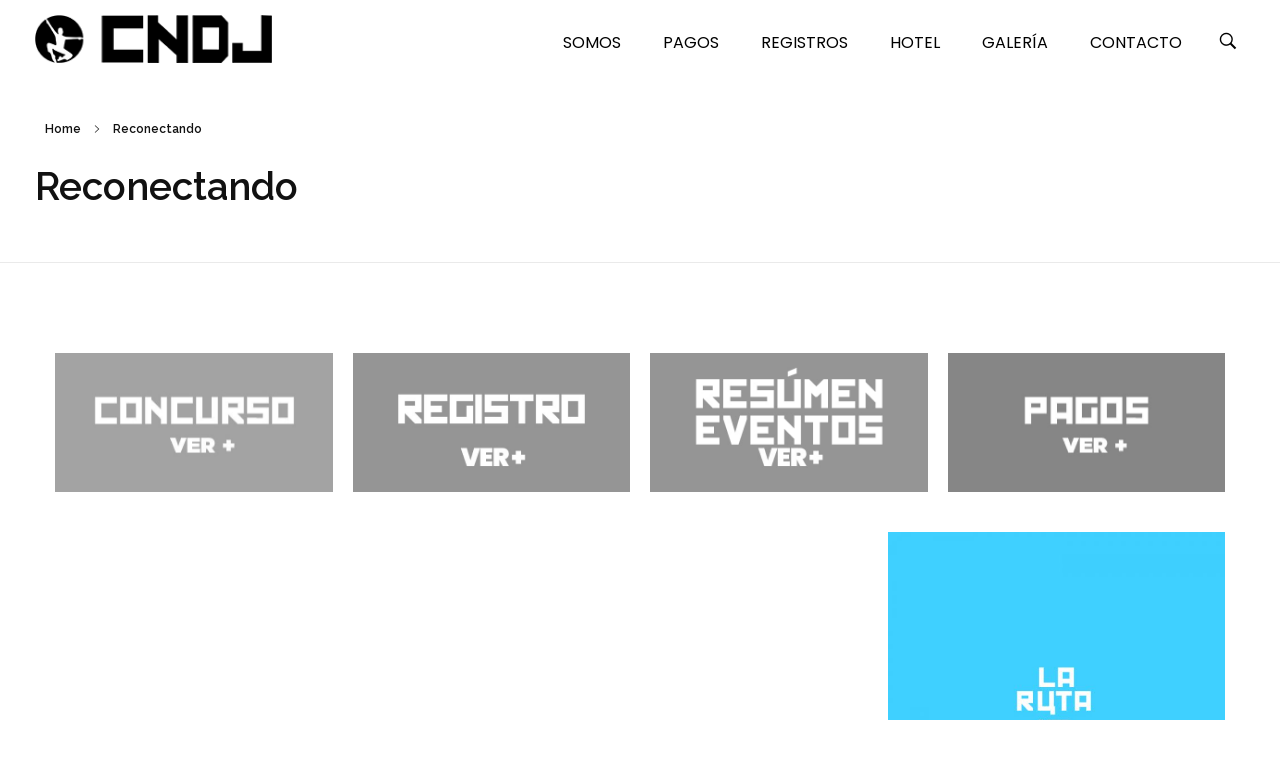

--- FILE ---
content_type: text/css
request_url: https://danzajazz.com.mx/wp-content/uploads/elementor/css/post-148.css?ver=1735788206
body_size: 3565
content:
.elementor-148 .elementor-element.elementor-element-1f4ef961{--display:flex;--flex-direction:row;--container-widget-width:initial;--container-widget-height:100%;--container-widget-flex-grow:1;--container-widget-align-self:stretch;--flex-wrap-mobile:wrap;--gap:0px 0px;--background-transition:0.3s;}.elementor-148 .elementor-element.elementor-element-689388bf{--display:flex;--flex-direction:column;--container-widget-width:100%;--container-widget-height:initial;--container-widget-flex-grow:0;--container-widget-align-self:initial;--flex-wrap-mobile:wrap;--background-transition:0.3s;}.elementor-148 .elementor-element.elementor-element-689388bf, .elementor-148 .elementor-element.elementor-element-689388bf::before{--border-transition:0.3s;}.elementor-148 .elementor-element.elementor-element-35a7f31d{--display:flex;--flex-direction:column;--container-widget-width:100%;--container-widget-height:initial;--container-widget-flex-grow:0;--container-widget-align-self:initial;--flex-wrap-mobile:wrap;--background-transition:0.3s;}.elementor-148 .elementor-element.elementor-element-291485af{--display:flex;--flex-direction:column;--container-widget-width:100%;--container-widget-height:initial;--container-widget-flex-grow:0;--container-widget-align-self:initial;--flex-wrap-mobile:wrap;--background-transition:0.3s;}.elementor-148 .elementor-element.elementor-element-7c55fcf5{--display:flex;--flex-direction:column;--container-widget-width:100%;--container-widget-height:initial;--container-widget-flex-grow:0;--container-widget-align-self:initial;--flex-wrap-mobile:wrap;--background-transition:0.3s;}.elementor-148 .elementor-element.elementor-element-67fa7880{--display:flex;--flex-direction:row;--container-widget-width:initial;--container-widget-height:100%;--container-widget-flex-grow:1;--container-widget-align-self:stretch;--flex-wrap-mobile:wrap;--gap:0px 0px;--background-transition:0.3s;}.elementor-148 .elementor-element.elementor-element-404e8d46{--display:flex;--flex-direction:column;--container-widget-width:100%;--container-widget-height:initial;--container-widget-flex-grow:0;--container-widget-align-self:initial;--flex-wrap-mobile:wrap;--background-transition:0.3s;}.elementor-148 .elementor-element.elementor-element-932f2c6 .gallery-item{padding:0 15px 15px 0;}.elementor-148 .elementor-element.elementor-element-932f2c6 .gallery{margin:0 -15px -15px 0;}.elementor-148 .elementor-element.elementor-element-932f2c6 .gallery-item .gallery-caption{text-align:center;}.elementor-148 .elementor-element.elementor-element-4d2f0791{--display:flex;--flex-direction:column;--container-widget-width:100%;--container-widget-height:initial;--container-widget-flex-grow:0;--container-widget-align-self:initial;--flex-wrap-mobile:wrap;--background-transition:0.3s;}.elementor-148 .elementor-element.elementor-element-7602100{text-align:center;}.elementor-148 .elementor-element.elementor-element-83f66e2{--display:flex;--background-transition:0.3s;}@media(max-width:1024px){.elementor-148 .elementor-element.elementor-element-1f4ef961{--flex-wrap:wrap;}}@media(min-width:768px){.elementor-148 .elementor-element.elementor-element-689388bf{--width:25%;}.elementor-148 .elementor-element.elementor-element-35a7f31d{--width:25%;}.elementor-148 .elementor-element.elementor-element-291485af{--width:25%;}.elementor-148 .elementor-element.elementor-element-7c55fcf5{--width:25%;}.elementor-148 .elementor-element.elementor-element-404e8d46{--width:70%;}.elementor-148 .elementor-element.elementor-element-4d2f0791{--width:30%;}}@media(max-width:1024px) and (min-width:768px){.elementor-148 .elementor-element.elementor-element-689388bf{--width:50%;}.elementor-148 .elementor-element.elementor-element-35a7f31d{--width:50%;}.elementor-148 .elementor-element.elementor-element-291485af{--width:50%;}.elementor-148 .elementor-element.elementor-element-7c55fcf5{--width:50%;}}

--- FILE ---
content_type: text/css
request_url: https://danzajazz.com.mx/wp-content/uploads/elementor/css/post-133.css?ver=1720361819
body_size: 4039
content:
.elementor-133 .elementor-element.elementor-element-4b1ce5c > .elementor-container > .elementor-column > .elementor-widget-wrap{align-content:center;align-items:center;}.elementor-133 .elementor-element.elementor-element-4b1ce5c{transition:background 0.3s, border 0.3s, border-radius 0.3s, box-shadow 0.3s;padding:15px 35px 0px 35px;}.elementor-133 .elementor-element.elementor-element-4b1ce5c > .elementor-background-overlay{transition:background 0.3s, border-radius 0.3s, opacity 0.3s;}.elementor-133 .elementor-element.elementor-element-a46d4d3.elementor-column > .elementor-widget-wrap{justify-content:flex-end;}.elementor-133 .elementor-element.elementor-element-2c4c1ed{text-align:left;width:auto;max-width:auto;}.elementor-133 .elementor-element.elementor-element-2c4c1ed .aux-vertical .aux-menu-depth-0 .aux-item-content{text-align:left;}.elementor-133 .elementor-element.elementor-element-2c4c1ed .aux-menu-depth-0 > .aux-item-content{color:#000000;font-family:"Poppins", Sans-serif;font-size:16px;font-weight:400;text-transform:capitalize;line-height:1.5em;}.elementor-133 .elementor-element.elementor-element-2c4c1ed .aux-menu-depth-0.aux-hover > .aux-item-content {color:#85A1B9 !important;}.elementor-133 .elementor-element.elementor-element-2c4c1ed .aux-menu-depth-0.current-menu-item > a{color:#FEDB03;}.elementor-133 .elementor-element.elementor-element-2c4c1ed .aux-fs-menu .aux-menu-item > .aux-item-content{font-weight:500;text-transform:capitalize;}.elementor-133 .elementor-element.elementor-element-2c4c1ed .aux-fs-menu .aux-master-menu{text-align:left;}.elementor-133 .elementor-element.elementor-element-2c4c1ed > .elementor-widget-container{margin:0px 33px 0px 0px;}.elementor-133 .elementor-element.elementor-element-e99f730 .aux-search-form .aux-submit-icon-container,.elementor-133 .elementor-element.elementor-element-e99f730 .aux-search-section button.aux-search-icon{background-color:rgba(255, 255, 255, 0.03);}.elementor-133 .elementor-element.elementor-element-e99f730 .aux-search-icon:before, .elementor-133 .elementor-element.elementor-element-e99f730 .aux-submit-icon-container:before{color:#000000;}.elementor-133 .elementor-element.elementor-element-e99f730 .aux-search-form .aux-search-field, .elementor-133 .elementor-element.elementor-element-e99f730 .aux-search-form select{background-color:#FFF;}.elementor-133 .elementor-element.elementor-element-e99f730 .aux-search-form .aux-search-submit{background-color:#303030;}.elementor-133 .elementor-element.elementor-element-e99f730{width:auto;max-width:auto;}@media(max-width:1024px){.elementor-133 .elementor-element.elementor-element-cdd5b4f{text-align:center;}.elementor-133 .elementor-element.elementor-element-a46d4d3.elementor-column > .elementor-widget-wrap{justify-content:center;}.elementor-133 .elementor-element.elementor-element-a46d4d3 > .elementor-element-populated{margin:25px 0px 0px 0px;--e-column-margin-right:0px;--e-column-margin-left:0px;}}@media(min-width:768px){.elementor-133 .elementor-element.elementor-element-73e0a7a{width:19.593%;}.elementor-133 .elementor-element.elementor-element-a46d4d3{width:80.084%;}}@media(max-width:1024px) and (min-width:768px){.elementor-133 .elementor-element.elementor-element-73e0a7a{width:100%;}.elementor-133 .elementor-element.elementor-element-a46d4d3{width:100%;}}@media(max-width:767px){.elementor-133 .elementor-element.elementor-element-73e0a7a{width:80%;}.elementor-133 .elementor-element.elementor-element-cdd5b4f{text-align:left;width:auto;max-width:auto;}.elementor-133 .elementor-element.elementor-element-a46d4d3{width:20%;}.elementor-bc-flex-widget .elementor-133 .elementor-element.elementor-element-a46d4d3.elementor-column .elementor-widget-wrap{align-items:center;}.elementor-133 .elementor-element.elementor-element-a46d4d3.elementor-column.elementor-element[data-element_type="column"] > .elementor-widget-wrap.elementor-element-populated{align-content:center;align-items:center;}.elementor-133 .elementor-element.elementor-element-a46d4d3 > .elementor-element-populated{margin:0px 0px 0px 0px;--e-column-margin-right:0px;--e-column-margin-left:0px;}.elementor-133 .elementor-element.elementor-element-2c4c1ed .aux-fs-menu .aux-menu-item > .aux-item-content{font-size:35px;line-height:1em;}.elementor-133 .elementor-element.elementor-element-2c4c1ed > .elementor-widget-container{margin:0px 0px 0px 0px;}}

--- FILE ---
content_type: text/css
request_url: https://danzajazz.com.mx/wp-content/uploads/elementor/css/post-12.css?ver=1720361819
body_size: 2426
content:
.elementor-12 .elementor-element.elementor-element-333a101 > .elementor-container > .elementor-column > .elementor-widget-wrap{align-content:center;align-items:center;}.elementor-12 .elementor-element.elementor-element-333a101:not(.elementor-motion-effects-element-type-background), .elementor-12 .elementor-element.elementor-element-333a101 > .elementor-motion-effects-container > .elementor-motion-effects-layer{background-color:#000000;}.elementor-12 .elementor-element.elementor-element-333a101{border-style:solid;border-width:1px 0px 0px 0px;border-color:#EAEAEA;transition:background 0.3s, border 0.3s, border-radius 0.3s, box-shadow 0.3s;padding:15px 35px 15px 35px;}.elementor-12 .elementor-element.elementor-element-333a101 > .elementor-background-overlay{transition:background 0.3s, border-radius 0.3s, opacity 0.3s;}.elementor-12 .elementor-element.elementor-element-3d79eb07{color:rgba(198, 198, 198, 0.9);font-family:"Raleway", Sans-serif;font-size:15px;width:auto;max-width:auto;}.elementor-12 .elementor-element.elementor-element-3d79eb07 > .elementor-widget-container{margin:0px 0px -13px 20px;}.elementor-12 .elementor-element.elementor-element-698f8207.elementor-column > .elementor-widget-wrap{justify-content:flex-end;}.elementor-12 .elementor-element.elementor-element-88bacb5 .elementor-repeater-item-a437f97.elementor-social-icon{background-color:#000000;}.elementor-12 .elementor-element.elementor-element-88bacb5 .elementor-repeater-item-a437f97.elementor-social-icon i{color:#FFFFFF;}.elementor-12 .elementor-element.elementor-element-88bacb5 .elementor-repeater-item-a437f97.elementor-social-icon svg{fill:#FFFFFF;}.elementor-12 .elementor-element.elementor-element-88bacb5 .elementor-repeater-item-d2a857f.elementor-social-icon{background-color:#000000;}.elementor-12 .elementor-element.elementor-element-88bacb5 .elementor-repeater-item-d2a857f.elementor-social-icon i{color:#FFFFFF;}.elementor-12 .elementor-element.elementor-element-88bacb5 .elementor-repeater-item-d2a857f.elementor-social-icon svg{fill:#FFFFFF;}.elementor-12 .elementor-element.elementor-element-88bacb5{--grid-template-columns:repeat(0, auto);--grid-column-gap:5px;--grid-row-gap:0px;}.elementor-12 .elementor-element.elementor-element-88bacb5 .elementor-widget-container{text-align:right;}@media(max-width:767px){.elementor-12 .elementor-element.elementor-element-1f2d8af4 > .elementor-element-populated{padding:15px 0px 15px 0px;}.elementor-12 .elementor-element.elementor-element-3d79eb07 > .elementor-widget-container{margin:0px 0px 0px 0px;}}@media(max-width:1024px) and (min-width:768px){.elementor-12 .elementor-element.elementor-element-1f2d8af4{width:96%;}.elementor-12 .elementor-element.elementor-element-698f8207{width:2%;}}